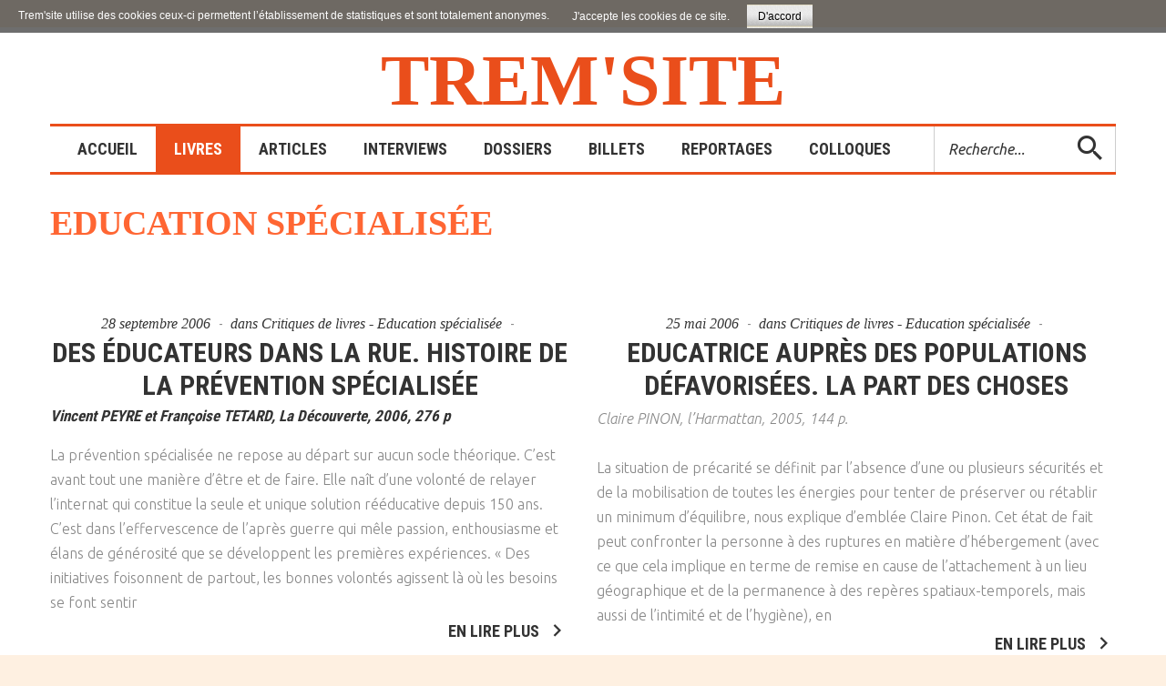

--- FILE ---
content_type: text/html; charset=utf-8
request_url: https://www.tremintin.com/joomla/livres/action-sociale-et-educative/education-specialisee?start=90
body_size: 10349
content:
<!DOCTYPE html>
<html xmlns="http://www.w3.org/1999/xhtml" xml:lang="fr-fr" lang="fr-fr">
    <head>
                <base href="https://www.tremintin.com/joomla/livres/action-sociale-et-educative/education-specialisee" />
	<meta http-equiv="content-type" content="text/html; charset=utf-8" />
	<meta name="generator" content="Joomla! - Open Source Content Management" />
	<title>Education spécialisée</title>
	<link href="/joomla/livres/action-sociale-et-educative/education-specialisee?format=feed&amp;type=rss" rel="alternate" type="application/rss+xml" title="RSS 2.0" />
	<link href="/joomla/livres/action-sociale-et-educative/education-specialisee?format=feed&amp;type=atom" rel="alternate" type="application/atom+xml" title="Atom 1.0" />
	<link href="/joomla/templates/theme3355/favicon.ico" rel="shortcut icon" type="image/vnd.microsoft.icon" />
	<link href="https://www.tremintin.com/joomla/component/search/?Itemid=101&amp;format=opensearch" rel="search" title="Valider Trem'site" type="application/opensearchdescription+xml" />
	<link href="/joomla/media/jui/css/chosen.css?f33fe9c481ebf4256ab4402f9c754954" rel="stylesheet" type="text/css" />
	<link href="/joomla/templates/theme3355/css/template.css" rel="stylesheet" type="text/css" />
	<link href="/joomla/templates/theme3355/css/font-awesome.css" rel="stylesheet" type="text/css" />
	<link href="/joomla/templates/theme3355/css/komento.css" rel="stylesheet" type="text/css" />
	<link href="/joomla/templates/theme3355/html/mod_icemegamenu/css/navbar.css" rel="stylesheet" type="text/css" />
	<style type="text/css">
.margin-h-8 {margin:8px;}
	</style>
	<script src="/joomla/media/jui/js/jquery.min.js?f33fe9c481ebf4256ab4402f9c754954" type="text/javascript"></script>
	<script src="/joomla/media/jui/js/jquery-noconflict.js?f33fe9c481ebf4256ab4402f9c754954" type="text/javascript"></script>
	<script src="/joomla/media/jui/js/jquery-migrate.min.js?f33fe9c481ebf4256ab4402f9c754954" type="text/javascript"></script>
	<script src="/joomla/media/jui/js/chosen.jquery.min.js?f33fe9c481ebf4256ab4402f9c754954" type="text/javascript"></script>
	<script src="/joomla/plugins/system/bootstrap_3/assets/js/bootstrap.min.js" type="text/javascript"></script>
	<script src="/joomla/templates/theme3355/js/scripts.js" type="text/javascript"></script>
	<script src="/joomla/templates/theme3355/html/mod_icemegamenu/js/menu.js" type="text/javascript" defer="defer"></script>
	<script src="/joomla/templates/theme3355/html/mod_icemegamenu/js/jquery.rd-navbar.js" type="text/javascript" defer="defer"></script>
	<script type="text/javascript">

	jQuery(function ($) {
		initChosen();
		$("body").on("subform-row-add", initChosen);

		function initChosen(event, container)
		{
			container = container || document;
			$(container).find("select").chosen({"disable_search_threshold":10,"search_contains":true,"allow_single_deselect":true,"placeholder_text_multiple":"Saisir ou choisir des options","placeholder_text_single":"S\u00e9lectionnez une option","no_results_text":"Aucun r\u00e9sultat correspondant"});
		}
	});
	jQuery(document).ready(function($){
	jQuery('.hasTooltip').tooltip({"html": true});
if(window.MooTools) {

			  // Mootools conflict fix for toggle with Bootstrap 3/JQuery
			  window.addEvent('load', function() {
			    $$('[rel=tooltip],[data-toggle],a[data-toggle],button[data-toggle],[data-toggle=collapse],a[data-toggle=dropdown],.hasTooltip').each(function (e) {
			        e.getParent().hide = null;
			        e.hide = null;
			    });
			  });

			}
});var path = "templates/theme3355/js/";(function($){$(document).ready(function(){var o=$("#back-top");$(window).scroll(function(){if($(this).scrollTop()>100){o.fadeIn()}else{o.fadeOut()}});var $scrollEl=($.browser.mozilla||$.browser.msie)?$("html"):$("body");o.find("a").click(function(){$scrollEl.animate({scrollTop:0},400);return false})})})(jQuery);jQuery(function($){var e=$(window).width();$("#icemegamenu").find(".icesubMenu").each(function(a){var b=$(this).offset();var c=b.left+$(this).width();if(c>=e){$(this).addClass("ice_righttoleft")}});$(window).resize(function(){var d=$(window).width();$("#icemegamenu").find(".icesubMenu").removeClass("ice_righttoleft").each(function(a){var b=$(this).offset();var c=b.left+$(this).width();if(c>=d){$(this).addClass("ice_righttoleft")}})})});
	</script>
	<style type="text/css">
body,
#footer-wrapper .footer-wrapper-inner
{ background-color: #fef0e1; }

#wrapper .wrapper-inner { margin-top: 30px; }

.site-logo { color: #ea4e1b; }

.home_menu .module_container {
	border-top-color: #ea4e1b;
    border-bottom-color: #ea4e1b;
}

.icemegamenu > ul > li.active > a.iceMenuTitle,
.icemegamenu > ul > li > a.iceMenuTitle:hover
{ background: #ea4e1b; }

.icemegamenu > ul > li > a.iceMenuTitle { padding: 0 20px; }

/* .icemegamenu > ul > li > a.iceMenuTitle > span.icemega_nosubtitle { line-height: 3em !important; } */


hr {	border-top-color: #ea4e1b; }


h1.heading-style-1,
h2.heading-style-2
{ color: #ff6633; }

h3, span { 
	text-transform: inherit;
	/* line-height: 1.5 !important; */
}
h3.heading-style-3 { 
	font-size: 17px;
	/* font-weight: 400; */
}


.btn, .kbutton { border-color: #fff; }


/*
.icemegamenu.collapse { display: block; }
.home_menu .module_container { border-color: #ea4e1b; }
.icemegamenu > ul > li.active > a.iceMenuTitle { background: #ea4e1b; }
*/</style>

        <link href="//fonts.googleapis.com/css?family=Ubuntu:300,300i,400,400i,500,500i,700,700i" rel="stylesheet">
        <link href="//fonts.googleapis.com/css?family=Roboto+Condensed:300,400,700" rel="stylesheet">
          <!-- Global site tag (gtag.js) - Google Analytics -->
<script async src="https://www.googletagmanager.com/gtag/js?id=UA-84611604-26"></script>
<script>
  window.dataLayer = window.dataLayer || [];
  function gtag(){dataLayer.push(arguments);}
  gtag('js', new Date());

  gtag('config', 'UA-84611604-26');
</script>

    <style>
                div#cookieMessageContainer {
                    font: normal 12px/16px Arial,Verdana,sans-serif;
                    position:fixed;
                    z-index:9999;
                    top:0px;
					right:0px;
                    margin:0px auto;
					color: #fff;
					padding: 5px;
                }
                table, tr, td {border:0px !important}
				#cookieMessageText p,.accept{font:normal 12px/16px Arial,Verdana,sans-serif;margin:0;padding:0 0 6px;text-align:left;vertical-align:middle}
				#cookieMessageContainer table,#cookieMessageContainer td{margin:0;padding:0;vertical-align:middle}
                #cookieMessageText, .accept  {font-family:arial,verdana;
                    font-size:12px;}
                #cookieMessageContainer .cookie_button{background: url(https://www.tremintin.com/joomla/plugins/system/EUCookieDirectiveLite/EUCookieDirectiveLite/images/continue_button.png);text-shadow: #fff 0.1em 0.1em 0.2em; color: #000; padding: 5px 12px;display:inline-block;}
                #cookieMessageAgreementForm {margin-left:10px;}
                #cookieMessageInformationIcon {margin-right:10px;height:29px;}
				#continue_button{vertical-align:middle;cursor:pointer;margin:0 0 0 10px}
                #info_icon {vertical-align:middle;margin-top:5px;}
                #buttonbarContainer {height:29px;margin-bottom:-10px;}
                #cookietable {border:none;cellpadding:0px;}
                #cookietable td {border:none;}
                #outer table, #outer tr, #outer td {border:none;}
                #outer{padding:2px;}
				.accept {padding: 5px 6px 4px 15px; color: #fff;}
				a#cookieMessageDetailsLink {color:#fff!important; text-decoration: underline;}
            </style></head>
    <body class="body__ option-com_content view-category task- itemid-646">
                <!-- Body -->
        <div id="wrapper">
            <div class="wrapper-inner">
                <a id="fake" href='#'></a>
                <!-- Top -->
                <!-- top -->
    <div id="top"><div class="container">
        <div class="row"><!-- Logo -->
                            <div id="logo" class="col-sm-12">
                                <a href="https://www.tremintin.com/joomla/">
                                    
                                    <span class="site-logo"><span class="item_title_char0 item_title_char_odd item_title_char_first_half item_title_char_first">T</span><span class="item_title_char1 item_title_char_even item_title_char_first_half">r</span><span class="item_title_char2 item_title_char_odd item_title_char_first_half">e</span><span class="item_title_char3 item_title_char_even item_title_char_first_half">m</span><span class="item_title_char4 item_title_char_odd item_title_char_first_half">'</span><span class="item_title_char5 item_title_char_even item_title_char_second_half">s</span><span class="item_title_char6 item_title_char_odd item_title_char_second_half">i</span><span class="item_title_char7 item_title_char_even item_title_char_second_half">t</span><span class="item_title_char8 item_title_char_odd item_title_char_second_half item_title_char_last">e</span></span>
                                </a>
                                </div>
                            <nav class="moduletable home_menu  col-sm-12"><div class="module_container">
<div class="icemegamenu">
	<ul id="icemegamenu">
		<li id="iceMenu_101" class="iceMenuLiLevel_1 fullwidth">
			<a href="https://www.tremintin.com/joomla/" class=" iceMenuTitle ">
				<span class="icemega_title icemega_nosubtitle">Accueil</span>
			</a>
		</li>
		<li id="iceMenu_616" class="iceMenuLiLevel_1 mzr-drop parent active ">
			<a href="/joomla/livres" class="icemega_active iceMenuTitle ">
				<span class="icemega_title icemega_nosubtitle">Livres</span>
			</a>
			<ul class="icesubMenu icemodules sub_level_1" style="width:280px">
				<li>
					<div style="float:left;width:280px" class="iceCols">
						<ul>
							<li id="iceMenu_630" class="iceMenuLiLevel_2 mzr-drop parent ">
								<a href="/joomla/livres/la-famille" class=" iceMenuTitle ">
									<span class="icemega_title icemega_nosubtitle">LA FAMILLE</span>
								</a>
								<ul class="icesubMenu icemodules sub_level_2" style="width:280px">
									<li>
										<div style="float:left;width:280px" class="iceCols">
											<ul>
												<li id="iceMenu_631" class="iceMenuLiLevel_3 ">
													<a href="/joomla/livres/la-famille/parents-familles" class=" iceMenuTitle ">
														<span class="icemega_title icemega_nosubtitle">Parents / Familles</span>
													</a>
												</li>
												<li id="iceMenu_632" class="iceMenuLiLevel_3 ">
													<a href="/joomla/livres/la-famille/enfance" class=" iceMenuTitle ">
														<span class="icemega_title icemega_nosubtitle">Enfance</span>
													</a>
												</li>
												<li id="iceMenu_633" class="iceMenuLiLevel_3 ">
													<a href="/joomla/livres/la-famille/adolescence-jeunesse" class=" iceMenuTitle ">
														<span class="icemega_title icemega_nosubtitle">Adolescence / Jeunesse</span>
													</a>
												</li>
												<li id="iceMenu_634" class="iceMenuLiLevel_3 ">
													<a href="/joomla/livres/la-famille/adoption" class=" iceMenuTitle ">
														<span class="icemega_title icemega_nosubtitle">Adoption</span>
													</a>
												</li>
											</ul>
										</div>
									</li>
								</ul>
							</li>
							<li id="iceMenu_635" class="iceMenuLiLevel_2 mzr-drop parent ">
								<a href="/joomla/livres/en-souffrance" class=" iceMenuTitle ">
									<span class="icemega_title icemega_nosubtitle">EN SOUFFRANCE </span>
								</a>
								<ul class="icesubMenu icemodules sub_level_2" style="width:280px">
									<li>
										<div style="float:left;width:280px" class="iceCols">
											<ul>
												<li id="iceMenu_639" class="iceMenuLiLevel_3 ">
													<a href="/joomla/livres/en-souffrance/discrimination-exclusion" class=" iceMenuTitle ">
														<span class="icemega_title icemega_nosubtitle">Discrimination / Exclusion</span>
													</a>
												</li>
												<li id="iceMenu_699" class="iceMenuLiLevel_3 ">
													<a href="/joomla/livres/en-souffrance/migrants" class=" iceMenuTitle ">
														<span class="icemega_title icemega_nosubtitle">Migrants</span>
													</a>
												</li>
												<li id="iceMenu_640" class="iceMenuLiLevel_3 ">
													<a href="/joomla/livres/en-souffrance/handicap" class=" iceMenuTitle ">
														<span class="icemega_title icemega_nosubtitle">Handicap</span>
													</a>
												</li>
												<li id="iceMenu_641" class="iceMenuLiLevel_3 ">
													<a href="/joomla/livres/en-souffrance/maladie-drogue" class=" iceMenuTitle ">
														<span class="icemega_title icemega_nosubtitle">Maladie / Drogue</span>
													</a>
												</li>
												<li id="iceMenu_642" class="iceMenuLiLevel_3 ">
													<a href="/joomla/livres/en-souffrance/violence-maltraitance" class=" iceMenuTitle ">
														<span class="icemega_title icemega_nosubtitle">Violence / Maltraitance</span>
													</a>
												</li>
												<li id="iceMenu_636" class="iceMenuLiLevel_3 ">
													<a href="/joomla/livres/en-souffrance/agression-sexuelle" class=" iceMenuTitle ">
														<span class="icemega_title icemega_nosubtitle">Agression sexuelle</span>
													</a>
												</li>
												<li id="iceMenu_638" class="iceMenuLiLevel_3 ">
													<a href="/joomla/livres/en-souffrance/delinquance" class=" iceMenuTitle ">
														<span class="icemega_title icemega_nosubtitle">Délinquance</span>
													</a>
												</li>
												<li id="iceMenu_637" class="iceMenuLiLevel_3 ">
													<a href="/joomla/livres/en-souffrance/banlieue" class=" iceMenuTitle ">
														<span class="icemega_title icemega_nosubtitle">Banlieue</span>
													</a>
												</li>
											</ul>
										</div>
									</li>
								</ul>
							</li>
							<li id="iceMenu_643" class="iceMenuLiLevel_2 mzr-drop parent active ">
								<a href="/joomla/livres/action-sociale-et-educative" class=" iceMenuTitle ">
									<span class="icemega_title icemega_nosubtitle">ACTION SOCIALE ET ÉDUCATIVE</span>
								</a>
								<ul class="icesubMenu icemodules sub_level_2" style="width:280px">
									<li>
										<div style="float:left;width:280px" class="iceCols">
											<ul>
												<li id="iceMenu_644" class="iceMenuLiLevel_3 ">
													<a href="/joomla/livres/action-sociale-et-educative/travail-social" class=" iceMenuTitle ">
														<span class="icemega_title icemega_nosubtitle">Travail social</span>
													</a>
												</li>
												<li id="iceMenu_645" class="iceMenuLiLevel_3 ">
													<a href="/joomla/livres/action-sociale-et-educative/assistance-sociale" class=" iceMenuTitle ">
														<span class="icemega_title icemega_nosubtitle">Assistance sociale</span>
													</a>
												</li>
												<li id="iceMenu_646" class="iceMenuLiLevel_3 current active ">
													<a href="/joomla/livres/action-sociale-et-educative/education-specialisee" class=" iceMenuTitle ">
														<span class="icemega_title icemega_nosubtitle">Education spécialisée</span>
													</a>
												</li>
												<li id="iceMenu_647" class="iceMenuLiLevel_3 ">
													<a href="/joomla/livres/action-sociale-et-educative/protection-de-l-enfance" class=" iceMenuTitle ">
														<span class="icemega_title icemega_nosubtitle">Protection de l'enfance</span>
													</a>
												</li>
												<li id="iceMenu_617" class="iceMenuLiLevel_3 ">
													<a href="/joomla/livres/action-sociale-et-educative/accueil-placement" class=" iceMenuTitle ">
														<span class="icemega_title icemega_nosubtitle">Accueil – Placement </span>
													</a>
												</li>
											</ul>
										</div>
									</li>
								</ul>
							</li>
							<li id="iceMenu_653" class="iceMenuLiLevel_2 mzr-drop parent ">
								<a href="/joomla/livres/sciences-humaines" class=" iceMenuTitle ">
									<span class="icemega_title icemega_nosubtitle">SCIENCES HUMAINES</span>
								</a>
								<ul class="icesubMenu icemodules sub_level_2" style="width:280px">
									<li>
										<div style="float:left;width:280px" class="iceCols">
											<ul>
												<li id="iceMenu_656" class="iceMenuLiLevel_3 ">
													<a href="/joomla/livres/sciences-humaines/communication" class=" iceMenuTitle ">
														<span class="icemega_title icemega_nosubtitle">Communication</span>
													</a>
												</li>
												<li id="iceMenu_657" class="iceMenuLiLevel_3 ">
													<a href="/joomla/livres/sciences-humaines/psychanalyse" class=" iceMenuTitle ">
														<span class="icemega_title icemega_nosubtitle">Psychanalyse</span>
													</a>
												</li>
												<li id="iceMenu_658" class="iceMenuLiLevel_3 ">
													<a href="/joomla/livres/sciences-humaines/psychiatrie" class=" iceMenuTitle ">
														<span class="icemega_title icemega_nosubtitle">Psychiatrie</span>
													</a>
												</li>
												<li id="iceMenu_659" class="iceMenuLiLevel_3 ">
													<a href="/joomla/livres/sciences-humaines/psychologie" class=" iceMenuTitle ">
														<span class="icemega_title icemega_nosubtitle">Psychologie</span>
													</a>
												</li>
												<li id="iceMenu_660" class="iceMenuLiLevel_3 ">
													<a href="/joomla/livres/sciences-humaines/sexualite" class=" iceMenuTitle ">
														<span class="icemega_title icemega_nosubtitle">Sexualité</span>
													</a>
												</li>
												<li id="iceMenu_661" class="iceMenuLiLevel_3 ">
													<a href="/joomla/livres/sciences-humaines/sociologie" class=" iceMenuTitle ">
														<span class="icemega_title icemega_nosubtitle">Sociologie</span>
													</a>
												</li>
											</ul>
										</div>
									</li>
								</ul>
							</li>
							<li id="iceMenu_654" class="iceMenuLiLevel_2 mzr-drop parent ">
								<a href="/joomla/livres/societe" class=" iceMenuTitle ">
									<span class="icemega_title icemega_nosubtitle">SOCIÉTÉ</span>
								</a>
								<ul class="icesubMenu icemodules sub_level_2" style="width:280px">
									<li>
										<div style="float:left;width:280px" class="iceCols">
											<ul>
												<li id="iceMenu_662" class="iceMenuLiLevel_3 ">
													<a href="/joomla/livres/societe/droit" class=" iceMenuTitle ">
														<span class="icemega_title icemega_nosubtitle">Droit</span>
													</a>
												</li>
												<li id="iceMenu_663" class="iceMenuLiLevel_3 ">
													<a href="/joomla/livres/societe/economie-emploi" class=" iceMenuTitle ">
														<span class="icemega_title icemega_nosubtitle">Économie / Emploi</span>
													</a>
												</li>
												<li id="iceMenu_664" class="iceMenuLiLevel_3 ">
													<a href="/joomla/livres/societe/justice" class=" iceMenuTitle ">
														<span class="icemega_title icemega_nosubtitle">Justice</span>
													</a>
												</li>
												<li id="iceMenu_665" class="iceMenuLiLevel_3 ">
													<a href="/joomla/livres/societe/politique" class=" iceMenuTitle ">
														<span class="icemega_title icemega_nosubtitle">Politique</span>
													</a>
												</li>
												<li id="iceMenu_666" class="iceMenuLiLevel_3 ">
													<a href="/joomla/livres/societe/religion" class=" iceMenuTitle ">
														<span class="icemega_title icemega_nosubtitle">Religion</span>
													</a>
												</li>
												<li id="iceMenu_667" class="iceMenuLiLevel_3 ">
													<a href="/joomla/livres/societe/scolarite" class=" iceMenuTitle ">
														<span class="icemega_title icemega_nosubtitle">Scolarité</span>
													</a>
												</li>
											</ul>
										</div>
									</li>
								</ul>
							</li>
							<li id="iceMenu_655" class="iceMenuLiLevel_2 mzr-drop parent ">
								<a href="/joomla/livres/culture" class=" iceMenuTitle ">
									<span class="icemega_title icemega_nosubtitle">CULTURE</span>
								</a>
								<ul class="icesubMenu icemodules sub_level_2" style="width:280px">
									<li>
										<div style="float:left;width:280px" class="iceCols">
											<ul>
												<li id="iceMenu_668" class="iceMenuLiLevel_3 ">
													<a href="/joomla/livres/culture/romans-medias" class=" iceMenuTitle ">
														<span class="icemega_title icemega_nosubtitle">Romans / Médias</span>
													</a>
												</li>
											</ul>
										</div>
									</li>
								</ul>
							</li>
						</ul>
					</div>
				</li>
			</ul>
		</li>
		<li id="iceMenu_625" class="iceMenuLiLevel_1 ">
			<a href="/joomla/articles" class=" iceMenuTitle ">
				<span class="icemega_title icemega_nosubtitle">Articles</span>
			</a>
		</li>
		<li id="iceMenu_619" class="iceMenuLiLevel_1 ">
			<a href="/joomla/interviews" class=" iceMenuTitle ">
				<span class="icemega_title icemega_nosubtitle">Interviews</span>
			</a>
		</li>
		<li id="iceMenu_683" class="iceMenuLiLevel_1 ">
			<a href="/joomla/dossiers" class=" iceMenuTitle ">
				<span class="icemega_title icemega_nosubtitle">Dossiers</span>
			</a>
		</li>
		<li id="iceMenu_793" class="iceMenuLiLevel_1 ">
			<a href="/joomla/billets2" class=" iceMenuTitle ">
				<span class="icemega_title icemega_nosubtitle">Billets</span>
			</a>
		</li>
		<li id="iceMenu_618" class="iceMenuLiLevel_1 mzr-drop parent ">
			<a href="/joomla/reportages" class=" iceMenuTitle ">
				<span class="icemega_title icemega_nosubtitle">Reportages</span>
			</a>
			<ul class="icesubMenu icemodules sub_level_1" style="width:280px">
				<li>
					<div style="float:left;width:280px" class="iceCols">
						<ul>
							<li id="iceMenu_621" class="iceMenuLiLevel_2 ">
								<a href="/joomla/reportages/en-pays-de-loire" class=" iceMenuTitle ">
									<span class="icemega_title icemega_nosubtitle">En Pays de Loire</span>
								</a>
							</li>
							<li id="iceMenu_649" class="iceMenuLiLevel_2 ">
								<a href="/joomla/reportages/en-bretagne" class=" iceMenuTitle ">
									<span class="icemega_title icemega_nosubtitle">En Bretagne</span>
								</a>
							</li>
							<li id="iceMenu_648" class="iceMenuLiLevel_2 ">
								<a href="/joomla/reportages/en-france" class=" iceMenuTitle ">
									<span class="icemega_title icemega_nosubtitle">En France</span>
								</a>
							</li>
							<li id="iceMenu_650" class="iceMenuLiLevel_2 ">
								<a href="/joomla/reportages/a-l-etranger" class=" iceMenuTitle ">
									<span class="icemega_title icemega_nosubtitle">A l'étranger</span>
								</a>
							</li>
						</ul>
					</div>
				</li>
			</ul>
		</li>
		<li id="iceMenu_680" class="iceMenuLiLevel_1 mzr-drop parent ">
			<a href="/joomla/colloques" class=" iceMenuTitle ">
				<span class="icemega_title icemega_nosubtitle">Colloques</span>
			</a>
			<ul class="icesubMenu icemodules sub_level_1" style="width:280px">
				<li>
					<div style="float:left;width:280px" class="iceCols">
						<ul>
							<li id="iceMenu_681" class="iceMenuLiLevel_2 ">
								<a href="/joomla/colloques/comptes-rendus" class=" iceMenuTitle ">
									<span class="icemega_title icemega_nosubtitle">Comptes-rendus</span>
								</a>
							</li>
							<li id="iceMenu_682" class="iceMenuLiLevel_2 ">
								<a href="/joomla/colloques/interventions" class=" iceMenuTitle ">
									<span class="icemega_title icemega_nosubtitle">Interventions</span>
								</a>
							</li>
						</ul>
					</div>
				</li>
			</ul>
		</li>
		<li id="iceMenu_437" class="iceMenuLiLevel_1 mzr-drop parent menu-search">
			<a class=" iceMenuTitle ">
				<span class="icemega_title icemega_nosubtitle">Recherche</span>
			</a>
			<ul class="icesubMenu icemodules sub_level_1" style="width:100%">
				<li>
					<div style="float:left;width:1" class="iceCols">
						<ul>
							<li id="iceMenu_477" class="iceMenuLiLevel_2 ">
<div class="icemega_cover_module" style="width:100%">
<div class="icemega_modulewrap top_search" style="width:auto; ">
<div role="search" class="mod-search mod-search__top_search">
  <form action="/joomla/livres/action-sociale-et-educative/education-specialisee" method="post" class="navbar-form">
  	<label for="searchword" class="element-invisible">Rechercher</label> <input id="searchword" name="searchword" maxlength="200"  class="inputbox mod-search_searchword" type="text" size="16" placeholder="Recherche..." required> <button class="button btn btn-primary" onclick="this.form.searchword.focus();"><i class="material-design-search100"></i> </button>  	<input type="hidden" name="task" value="search">
  	<input type="hidden" name="option" value="com_search">
  	<input type="hidden" name="Itemid" value="101">
  </form>
  <i class="fa fa-times"></i>
</div></div>
</div></li>
						</ul>
					</div>
				</li>
			</ul>
		</li>
	</ul>
</div></div></nav></div>
        </div></div>

                
                                <!-- Main Content row -->
                <div id="content">
                                        <div class="container">
                        <div class="row">
                                                <div class="content-inner">
                                <!-- Left sidebar -->
                                                                
                                <div id="component" class="col-sm-12">
                                    <main role="main">
                                                                                <div id="system-message-container">
	</div>

                                        <section class="page-blog page-blog__" itemscope itemtype="http://schema.org/Blog">
		<header class="page_header">
		<h2>Education spécialisée</h2>
	</header>
		<article class="category_desc">
				<div class="clr"></div>
	</article>
		<div class="items-row cols-2 row">
			<div class="col-sm-6">
			<article class="item column-1" id="item-2157">
				<!-- info TOP -->
<div class="item_info">
	<dl class="item_info_dl">
		<dt class="article-info-term"></dt>
				<dd>
			<time datetime="2006-09-28 02:00" class="item_published">
				28 septembre 2006			</time>
		</dd>
				<dd>
			<div class="item_category-name">
				dans <a href="/joomla/livres/action-sociale-et-educative/education-specialisee">Critiques de livres - Education spécialisée</a>			</div>
		</dd>
				<dd>
			<div class="komento">
							</div>
		</dd>
			</dl>
</div>
<!--  title/author -->
<header class="item_header">
	<h4 class="item_title">		<a href="/joomla/livres/action-sociale-et-educative/education-specialisee/2157-des-cateurs-dans-la-rue"> Des éducateurs dans la rue. Histoire de la prévention spécialisée</a>
	</h4></header>
<!-- Introtext -->
<div class="item_introtext">
	<h3><em>Vincent PEYRE et Françoise TETARD, La Découverte, 2006, 276 p</em></h3>
<p>La prévention spécialisée ne repose au départ sur aucun socle théorique. C’est avant tout une manière d’être et de faire. Elle naît d’une volonté de relayer l’internat qui constitue la seule et unique solution rééducative depuis 150 ans. C’est dans l’effervescence de l’après guerre qui mêle passion, enthousiasme et élans de générosité que se développent les premières expériences. « Des initiatives foisonnent de partout, les bonnes volontés agissent là où les besoins se font sentir</p>
</div>
<!-- info BOTTOM -->
	<!-- Tags -->
		<!-- More -->
<a class="btn btn-info" href="/joomla/livres/action-sociale-et-educative/education-specialisee/2157-des-cateurs-dans-la-rue">
	<span>
		En lire plus	</span>
</a>
			</article><!-- end item -->
					</div><!-- end spann -->
				<div class="col-sm-6">
			<article class="item column-2" id="item-2161">
				<!-- info TOP -->
<div class="item_info">
	<dl class="item_info_dl">
		<dt class="article-info-term"></dt>
				<dd>
			<time datetime="2006-05-25 02:00" class="item_published">
				25 mai 2006			</time>
		</dd>
				<dd>
			<div class="item_category-name">
				dans <a href="/joomla/livres/action-sociale-et-educative/education-specialisee">Critiques de livres - Education spécialisée</a>			</div>
		</dd>
				<dd>
			<div class="komento">
							</div>
		</dd>
			</dl>
</div>
<!--  title/author -->
<header class="item_header">
	<h4 class="item_title">		<a href="/joomla/livres/action-sociale-et-educative/education-specialisee/2161-educatrice-auprdes-populations-dvoris"> Educatrice auprès des populations défavorisées. La part des choses</a>
	</h4></header>
<!-- Introtext -->
<div class="item_introtext">
	<p><em>Claire PINON, l’Harmattan, 2005, 144 p.</em></p>
<p>La situation de précarité se définit par l’absence d’une ou plusieurs sécurités et de la mobilisation de toutes les énergies pour tenter de préserver ou rétablir un minimum d’équilibre, nous explique d’emblée Claire Pinon. Cet état de fait peut confronter la personne à des ruptures en matière d’hébergement (avec ce que cela implique en terme de remise en cause de l’attachement à un lieu géographique et de la permanence à des repères spatiaux-temporels, mais aussi de l’intimité et de l’hygiène), en</p>
</div>
<!-- info BOTTOM -->
	<!-- Tags -->
		<!-- More -->
<a class="btn btn-info" href="/joomla/livres/action-sociale-et-educative/education-specialisee/2161-educatrice-auprdes-populations-dvoris">
	<span>
		En lire plus	</span>
</a>
			</article><!-- end item -->
					</div><!-- end spann -->
					
	</div><!-- end row -->
		<div class="items-row cols-2 row">
			<div class="col-sm-6">
			<article class="item column-1" id="item-2135">
				<!-- info TOP -->
<div class="item_info">
	<dl class="item_info_dl">
		<dt class="article-info-term"></dt>
				<dd>
			<time datetime="2006-03-30 02:00" class="item_published">
				30 mars 2006			</time>
		</dd>
				<dd>
			<div class="item_category-name">
				dans <a href="/joomla/livres/action-sociale-et-educative/education-specialisee">Critiques de livres - Education spécialisée</a>			</div>
		</dd>
				<dd>
			<div class="komento">
							</div>
		</dd>
			</dl>
</div>
<!--  title/author -->
<header class="item_header">
	<h4 class="item_title">		<a href="/joomla/livres/action-sociale-et-educative/education-specialisee/2135-distance-dans-la-relation-cative"> Questions de distance dans la relation éducative</a>
	</h4></header>
<!-- Introtext -->
<div class="item_introtext">
	<h3><em>Christine DORME, L’Harmattan, 2005, 120 p.</em></h3>
<p>Voilà un petit ouvrage tout à fait intéressant qui pose en termes clairs la question de la proximité relationnelle. Notre profession a cru un moment qu’elle allait pouvoir éviter le risque d’envahissement fusionnel réciproque que représente la trop grande proximité avec l’enfant, en essayant de chasser toute subjectivité et de privilégier une écoute non impliquée. Mais, qu’on le veuille ou non, la relation éducative provoque des sentiments complexes. D’abord du fait de l’institution qui, de par</p>
</div>
<!-- info BOTTOM -->
	<!-- Tags -->
		<!-- More -->
<a class="btn btn-info" href="/joomla/livres/action-sociale-et-educative/education-specialisee/2135-distance-dans-la-relation-cative">
	<span>
		En lire plus	</span>
</a>
			</article><!-- end item -->
					</div><!-- end spann -->
				<div class="col-sm-6">
			<article class="item column-2" id="item-2174">
				<!-- info TOP -->
<div class="item_info">
	<dl class="item_info_dl">
		<dt class="article-info-term"></dt>
				<dd>
			<time datetime="2005-11-24 02:00" class="item_published">
				24 novembre 2005			</time>
		</dd>
				<dd>
			<div class="item_category-name">
				dans <a href="/joomla/livres/action-sociale-et-educative/education-specialisee">Critiques de livres - Education spécialisée</a>			</div>
		</dd>
				<dd>
			<div class="komento">
							</div>
		</dd>
			</dl>
</div>
<!--  title/author -->
<header class="item_header">
	<h4 class="item_title">		<a href="/joomla/livres/action-sociale-et-educative/education-specialisee/2174-tribulations-dun-c"> Sales gosses. Tribulations d’un éduc</a>
	</h4></header>
<!-- Introtext -->
<div class="item_introtext">
	<h3><em>Jef CURVALE, Dominique DELPIROUX, JIHO, érès, 2005, 198 p.</em></h3>
<p>Le lecteur doit être prévenu : il va hurler de rire ! Mais il va aussi frémir d’horreur ! Lorsqu’un journaliste prête sa plume et un dessinateur ses crayons pour donner corps aux souvenirs d’un éducateur, cela donne un résultat détonnant. Jef Curvale a commencé à exercer son métier, il y a de cela très longtemps : « c’était encore l’âge de pierre de la rééducation. Ces gosses qui faisaient peur, on préférait les boucler que les comprendre » (p.61) Mais quand on les lâchait, c’était</p>
</div>
<!-- info BOTTOM -->
	<!-- Tags -->
		<!-- More -->
<a class="btn btn-info" href="/joomla/livres/action-sociale-et-educative/education-specialisee/2174-tribulations-dun-c">
	<span>
		En lire plus	</span>
</a>
			</article><!-- end item -->
					</div><!-- end spann -->
					
	</div><!-- end row -->
		<div class="items-row cols-2 row">
			<div class="col-sm-6">
			<article class="item column-1" id="item-2178">
				<!-- info TOP -->
<div class="item_info">
	<dl class="item_info_dl">
		<dt class="article-info-term"></dt>
				<dd>
			<time datetime="2005-10-27 02:00" class="item_published">
				27 octobre 2005			</time>
		</dd>
				<dd>
			<div class="item_category-name">
				dans <a href="/joomla/livres/action-sociale-et-educative/education-specialisee">Critiques de livres - Education spécialisée</a>			</div>
		</dd>
				<dd>
			<div class="komento">
							</div>
		</dd>
			</dl>
</div>
<!--  title/author -->
<header class="item_header">
	<h4 class="item_title">		<a href="/joomla/livres/action-sociale-et-educative/education-specialisee/2178-sanctionner-sans-punir"> Sanctionner sans punir. Dire les règles pour vivre ensemble </a>
	</h4></header>
<!-- Introtext -->
<div class="item_introtext">
	<h3><em>Elisabeth MAHEU, Chroniques Sociales, 2005, 232 p.</em></h3>
<p>D’aucuns expriment leur nostalgie du temps où l’enfant obéissait sans rechigner. C’était pourtant une époque où l’on identifiait éducation et soumission. Transgresser n’a rien de pathologique : « L’enfant a besoin d’être reconnu, de recevoir une réponse des adultes qui l’entourent, de vérifier les limites entre le permis et l’interdit, de tester l’autorité » (p.111). En outre, le petit d’homme n’est pas pleinement responsable de ce qu’il commet. Il a droit à l’erreur. On ne peut avoir à son</p>
</div>
<!-- info BOTTOM -->
	<!-- Tags -->
		<!-- More -->
<a class="btn btn-info" href="/joomla/livres/action-sociale-et-educative/education-specialisee/2178-sanctionner-sans-punir">
	<span>
		En lire plus	</span>
</a>
			</article><!-- end item -->
					</div><!-- end spann -->
				<div class="col-sm-6">
			<article class="item column-2" id="item-2146">
				<!-- info TOP -->
<div class="item_info">
	<dl class="item_info_dl">
		<dt class="article-info-term"></dt>
				<dd>
			<time datetime="2005-09-15 02:00" class="item_published">
				15 septembre 2005			</time>
		</dd>
				<dd>
			<div class="item_category-name">
				dans <a href="/joomla/livres/action-sociale-et-educative/education-specialisee">Critiques de livres - Education spécialisée</a>			</div>
		</dd>
				<dd>
			<div class="komento">
							</div>
		</dd>
			</dl>
</div>
<!--  title/author -->
<header class="item_header">
	<h4 class="item_title">		<a href="/joomla/livres/action-sociale-et-educative/education-specialisee/2146-lintervention-cative-en-milieu-ouvert"> L’intervention éducative en milieu ouvert. Pour une rencontre entre théories et pratiques</a>
	</h4></header>
<!-- Introtext -->
<div class="item_introtext">
	<p><em>Sous la direction de Martine BEISTEGUI, L’Harmattan, 2004, 202 p.</em></p>
<p>L’action éducative engagée au sein des familles se situe à la frontière de l’autorité parentale et du devoir de protection de l’enfance, de l’aide et du contrôle, du respect du droit des familles et de l’ingérence dans leur sphère intime. Cette définition qui nous ouvre à la complexité nous est livrée par Martine Beistegui, directrice du service d’éducation en milieu ouvert de l’association Buzenval qui a eu la bonne idée de réaliser cet ouvrage mêlant avec bonheur, témoignages</p>
</div>
<!-- info BOTTOM -->
	<!-- Tags -->
		<!-- More -->
<a class="btn btn-info" href="/joomla/livres/action-sociale-et-educative/education-specialisee/2146-lintervention-cative-en-milieu-ouvert">
	<span>
		En lire plus	</span>
</a>
			</article><!-- end item -->
					</div><!-- end spann -->
					
	</div><!-- end row -->
		<div class="items-row cols-2 row">
			<div class="col-sm-6">
			<article class="item column-1" id="item-2176">
				<!-- info TOP -->
<div class="item_info">
	<dl class="item_info_dl">
		<dt class="article-info-term"></dt>
				<dd>
			<time datetime="2005-09-15 02:00" class="item_published">
				15 septembre 2005			</time>
		</dd>
				<dd>
			<div class="item_category-name">
				dans <a href="/joomla/livres/action-sociale-et-educative/education-specialisee">Critiques de livres - Education spécialisée</a>			</div>
		</dd>
				<dd>
			<div class="komento">
							</div>
		</dd>
			</dl>
</div>
<!--  title/author -->
<header class="item_header">
	<h4 class="item_title">		<a href="/joomla/livres/action-sociale-et-educative/education-specialisee/2176-les-thies-msses-des-cateurs"> Les théories métisses des éducateurs: savoirs professionnels et représentations</a>
	</h4></header>
<!-- Introtext -->
<div class="item_introtext">
	<h3><em>Jean-Paul LASSAIRE, 2004, L’Harmattan, 290 p.</em></h3>
<p>Le métier d’éducateur spécialisé connaît depuis son origine un processus de recomposition permanent ou conjoncturel. Il a d’abord été fondé sur une dynamique charismatique : l’essentiel était de dispenser suffisamment d’amour. Avec la professionnalisation, est venu le temps du technicien de la relation. Mais, malgré la pénétration des sciences humaines au cœur des pratiques, il n’existe toujours pas de corpus de connaissances théoriques spécifique. En fait, l’apport scientifique s’est fondu dans</p>
</div>
<!-- info BOTTOM -->
	<!-- Tags -->
		<!-- More -->
<a class="btn btn-info" href="/joomla/livres/action-sociale-et-educative/education-specialisee/2176-les-thies-msses-des-cateurs">
	<span>
		En lire plus	</span>
</a>
			</article><!-- end item -->
					</div><!-- end spann -->
				<div class="col-sm-6">
			<article class="item column-2" id="item-2165">
				<!-- info TOP -->
<div class="item_info">
	<dl class="item_info_dl">
		<dt class="article-info-term"></dt>
				<dd>
			<time datetime="2005-09-01 02:00" class="item_published">
				01 septembre 2005			</time>
		</dd>
				<dd>
			<div class="item_category-name">
				dans <a href="/joomla/livres/action-sociale-et-educative/education-specialisee">Critiques de livres - Education spécialisée</a>			</div>
		</dd>
				<dd>
			<div class="komento">
							</div>
		</dd>
			</dl>
</div>
<!--  title/author -->
<header class="item_header">
	<h4 class="item_title">		<a href="/joomla/livres/action-sociale-et-educative/education-specialisee/2165-mauvais-objet-mauvais-sujet"> Mauvais objet, mauvais sujet </a>
	</h4></header>
<!-- Introtext -->
<div class="item_introtext">
	<h3><em>Claude MARTIN, éditions Jeunesse et droit, 2004, 176 p.</em></h3>
<p>La compagne de Stanislas Tomkiewicz présenta sa thèse il y a 25 ans, peu de temps avant de disparaître. On y trouve des propos d’une grande actualité, redonnant ses lettres de noblesse à des comportements éducatifs qui, sous l’effet de la vague à technicienne et psychologisante, n’osaient plus, déjà à l’époque, s’afficher. On ne peut s’aimer soi-même si on n’a jamais vraiment été ni aimé, ni accepté. Et pourtant, c’est cette auto acceptation qui conditionne ensuite l’amour envers les</p>
</div>
<!-- info BOTTOM -->
	<!-- Tags -->
		<!-- More -->
<a class="btn btn-info" href="/joomla/livres/action-sociale-et-educative/education-specialisee/2165-mauvais-objet-mauvais-sujet">
	<span>
		En lire plus	</span>
</a>
			</article><!-- end item -->
					</div><!-- end spann -->
					
	</div><!-- end row -->
		<div class="items-row cols-2 row">
			<div class="col-sm-6">
			<article class="item column-1" id="item-2171">
				<!-- info TOP -->
<div class="item_info">
	<dl class="item_info_dl">
		<dt class="article-info-term"></dt>
				<dd>
			<time datetime="2005-07-14 02:00" class="item_published">
				14 juillet 2005			</time>
		</dd>
				<dd>
			<div class="item_category-name">
				dans <a href="/joomla/livres/action-sociale-et-educative/education-specialisee">Critiques de livres - Education spécialisée</a>			</div>
		</dd>
				<dd>
			<div class="komento">
							</div>
		</dd>
			</dl>
</div>
<!--  title/author -->
<header class="item_header">
	<h4 class="item_title">		<a href="/joomla/livres/action-sociale-et-educative/education-specialisee/2171-rts-dc">  Récits d’éduc. Des vies qui font des histoires, des histoires qui fondent des vies</a>
	</h4></header>
<!-- Introtext -->
<div class="item_introtext">
	<h3><em>Jacques LOUBET, érès, 2005, 142 p.</em></h3>
<p>Jacques Loubet nous propose ici un ouvrage inspiré tant par le jeu d’écriture qu’il pratiqua longtemps que par la psychanalyse lacanienne. La première source ne le rend pas toujours simple à suivre. Quant à la seconde, elle nous confronte parfois à l’hermétisme. Ainsi, de cette fulgurance totalisante : « il n’existe qu’un seul handicap, celui de ne pouvoir dire son malheur à être au monde et dans le langage. La naissance du handicap est de ne pouvoir nommer son corps et de ne pouvoir dire les fantasmes qui</p>
</div>
<!-- info BOTTOM -->
	<!-- Tags -->
		<!-- More -->
<a class="btn btn-info" href="/joomla/livres/action-sociale-et-educative/education-specialisee/2171-rts-dc">
	<span>
		En lire plus	</span>
</a>
			</article><!-- end item -->
					</div><!-- end spann -->
				<div class="col-sm-6">
			<article class="item column-2" id="item-2148">
				<!-- info TOP -->
<div class="item_info">
	<dl class="item_info_dl">
		<dt class="article-info-term"></dt>
				<dd>
			<time datetime="2005-04-07 02:00" class="item_published">
				07 avril 2005			</time>
		</dd>
				<dd>
			<div class="item_category-name">
				dans <a href="/joomla/livres/action-sociale-et-educative/education-specialisee">Critiques de livres - Education spécialisée</a>			</div>
		</dd>
				<dd>
			<div class="komento">
							</div>
		</dd>
			</dl>
</div>
<!--  title/author -->
<header class="item_header">
	<h4 class="item_title">		<a href="/joomla/livres/action-sociale-et-educative/education-specialisee/2148-lcateur-dune-mphore-autre"> L’éducateur d’une métaphore à l’autre</a>
	</h4></header>
<!-- Introtext -->
<div class="item_introtext">
	<h3><em>Sous la coordination de Jean BRICHAUX, érès, 2004, 248 p.</em></h3>
<p>Les métaphores rendent les idées plus sensibles et le verbe plus accessible. L’image parle plus vite, le cliché frappe plus fort. C’est à ce sens figuré qui confère à la compréhension une forme de fulgurance auquel Jean Brichaux a convié 19 contributeurs, leur demandant de réfléchir au métier d’éducateur. Cela donne un résultat très inégal allant d’une profondeur et d’une intensité tout à fait remarquables à des textes assez imbitables. Parmi les réussites, nous retiendrons</p>
</div>
<!-- info BOTTOM -->
	<!-- Tags -->
		<!-- More -->
<a class="btn btn-info" href="/joomla/livres/action-sociale-et-educative/education-specialisee/2148-lcateur-dune-mphore-autre">
	<span>
		En lire plus	</span>
</a>
			</article><!-- end item -->
					</div><!-- end spann -->
					
	</div><!-- end row -->
		<footer class="pagination">
				<p class="counter"> Page 10 sur 15 </p>
		<ul class="pagination-list"><li><a href="/joomla/livres/action-sociale-et-educative/education-specialisee" class="pagenav"><i class="icon-backward fa fa-angle-double-left"></i></a></li><li><a href="/joomla/livres/action-sociale-et-educative/education-specialisee?start=80" class="pagenav"><i class="icon-chevron-left fa fa-angle-left"></i></a></li><li class="hidden-phone"><a href="/joomla/livres/action-sociale-et-educative/education-specialisee?start=40" class="pagenav">5</a></li><li class="hidden-phone"><a href="/joomla/livres/action-sociale-et-educative/education-specialisee?start=50" class="pagenav">6</a></li><li class="hidden-phone"><a href="/joomla/livres/action-sociale-et-educative/education-specialisee?start=60" class="pagenav">7</a></li><li class="hidden-phone"><a href="/joomla/livres/action-sociale-et-educative/education-specialisee?start=70" class="pagenav">8</a></li><li class="hidden-phone"><a href="/joomla/livres/action-sociale-et-educative/education-specialisee?start=80" class="pagenav">...</a></li><li class="hidden-phone"><span class="pagenav">10</span></li><li class="hidden-phone"><a href="/joomla/livres/action-sociale-et-educative/education-specialisee?start=100" class="pagenav">11</a></li><li class="hidden-phone"><a href="/joomla/livres/action-sociale-et-educative/education-specialisee?start=110" class="pagenav">12</a></li><li class="hidden-phone"><a href="/joomla/livres/action-sociale-et-educative/education-specialisee?start=120" class="pagenav">13</a></li><li class="hidden-phone"><a href="/joomla/livres/action-sociale-et-educative/education-specialisee?start=130" class="pagenav">14</a></li><li><a href="/joomla/livres/action-sociale-et-educative/education-specialisee?start=100" class="pagenav"><i class="icon-chevron-right fa fa-angle-right"></i></a></li><li><a href="/joomla/livres/action-sociale-et-educative/education-specialisee?start=140" class="pagenav"><i class="icon-forward fa fa-angle-double-right"></i></a></li></ul>	</footer>
	</section>
                                                                            </main>
                                </div>
                                                            </div>
                                                    </div>
                    </div>
                                            </div>
                            </div>
        </div>
        <div id="footer-wrapper">
            <div class="footer-wrapper-inner">
                                <!-- Copyright -->
                <div id="copyright" role="contentinfo">
                    <div class="container">                        <div class="row">
                            
                            <div class="copyright col-sm-12">
                            <div class="bord"></div>
                                                                <span class="siteName">Trem'site</span>
                                <span class="copy">&copy; </span><span class="year">2026</span>                                <a class="privacy_link" rel="license" href="/joomla/privacy-policy">
                                     Mentions l&eacute;gales
                                </a>
                                                            </div>
                                                        <span style='display: none'>More Military Templates at <a  rel='nofollow' href='http://www.templatemonster.com/category.php?category=449&type=24' target='_blank'>TemplateMonster.com</a></span>
                        </div>
                    </div>
                </div>
            </div>
        </div>
        <div id="back-top">
        <a href="#"><span></span> </a>
    </div>        
    <div id="outer" style="width:100%"><div id="cookieMessageContainer" style="width:100%;background-color:rgba(29, 29, 29, 0.6392156862745098);"><table width="100%"><tr><td colspan="2"><span id="cookieMessageText" style="padding:15px 10px 0 15px;"><span style="color:#fff;">Trem'site utilise des cookies ceux-ci permettent l’établissement de statistiques et sont totalement anonymes.</span></span><span class="accept"><span class="cookieMessageText">J'accepte les cookies de ce site.</span></span></label> <div border="0" class="cookie_button" id="continue_button" onclick="SetCookie('cookieAcceptanceCookie','accepted',9999);">D'accord</div></td></tr></table></div></div><script type="text/javascript" src="https://www.tremintin.com/joomla/plugins/system/EUCookieDirectiveLite/EUCookieDirectiveLite/EUCookieDirective.js"></script>
</body>
</html>